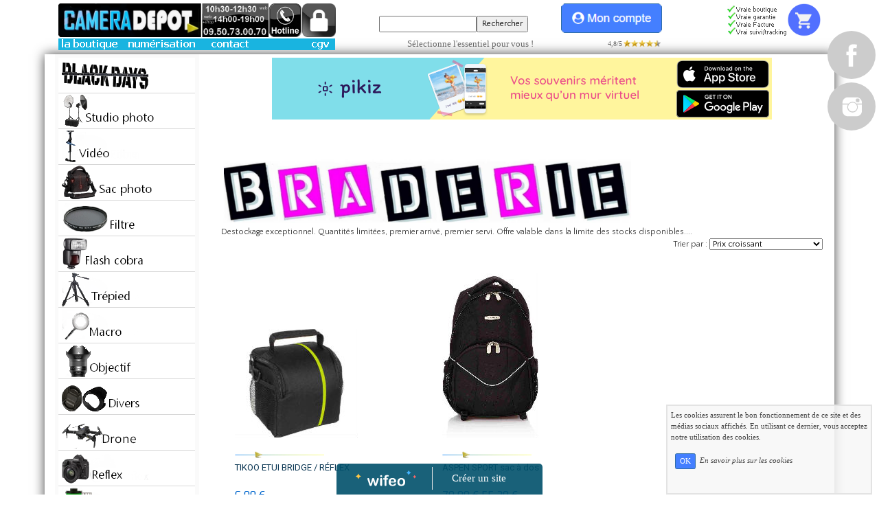

--- FILE ---
content_type: text/html; charset=UTF-8
request_url: https://www.cameradepot.fr/boutique-tag-braderie.html
body_size: 9464
content:
<!DOCTYPE html><html lang="fr"><head><meta http-equiv="Content-Type" content="text/html; charset=utf-8"><title>braderie : Articles de la catégorie "braderie"</title><meta name="description" CONTENT="Articles braderie : Trouvez le produit que vous cherchez dans la catégorie &quot;braderie&quot; de la boutique en ligne www.cameradepot.fr"><meta name="viewport" content="width=device-width, initial-scale=1"><script src="//ajax.googleapis.com/ajax/libs/jquery/2.2.4/jquery.min.js" type="text/javascript"></script><script src="https://code.jquery.com/ui/1.12.1/jquery-ui.min.js"></script><script src="https://cdnjs.cloudflare.com/ajax/libs/popper.js/1.12.3/umd/popper.min.js" integrity="sha384-vFJXuSJphROIrBnz7yo7oB41mKfc8JzQZiCq4NCceLEaO4IHwicKwpJf9c9IpFgh" crossorigin="anonymous"></script><script src="https://maxcdn.bootstrapcdn.com/bootstrap/4.0.0-beta.2/js/bootstrap.min.js" integrity="sha384-alpBpkh1PFOepccYVYDB4do5UnbKysX5WZXm3XxPqe5iKTfUKjNkCk9SaVuEZflJ" crossorigin="anonymous"></script><script>responsiveBootstrapActive=true;</script><link href="https://www.wifeo.com/wifeostatic-s3/ressources/bootstrap4/css/bootstrap.min.css?v1" rel="stylesheet" /><link href="https://www.wifeo.com/wifeostatic-s3/ressources/bootstrap4/override-bootstrap.min.css?v1.37" rel="stylesheet" /><link id="wr_fdlgenerale" href="/format.css?1764004192" rel="stylesheet" type="text/css"><LINK REL="SHORTCUT ICON" href="/images/f/fav/favicon.ico"><!-- Google Tag Manager -->
<script>(function(w,d,s,l,i){w[l]=w[l]||[];w[l].push({'gtm.start':
new Date().getTime(),event:'gtm.js'});var f=d.getElementsByTagName(s)[0],
j=d.createElement(s),dl=l!='dataLayer'?'&l='+l:'';j.async=true;j.src=
'https://www.googletagmanager.com/gtm.js?id='+i+dl;f.parentNode.insertBefore(j,f);
})(window,document,'script','dataLayer','GTM-KZLGWBP');</script>
<!-- End Google Tag Manager --></head><body><div class="global_top"><div class="zonesbase_entete wrentete" align="center">
                    <div class="width_entete container">
                        <div class="row row_entete ">
                            <div class="col-md-24">
                                <div align="left" class="content_entete ">

                                <div class="wrentete"><a href="https://www.cameradepot.fr/boutique-panier.html"><img alt="" class="wr_dsplymbl" src="https://www.cameradepot.fr/images/p/pan/PANIER.png" style="color: rgb(77, 125, 235); text-align: right; width: 48px; float: right; height: 48px; border-width: 0px; border-style: solid;" /></a><img alt="" class="wr_dsplymbl" src="https://www.cameradepot.fr/images/v/vra/vrai.png" style="width: 90px; height: 50px; float: right;" /> <table border="0" cellpadding="0" cellspacing="0" class="wr_dsplymbl" height="60" style="background-position: 50% 0%; height: 26px; width: 885.495px;" width="680"> <tbody> <tr> <td style="width: 550px; height: 48px; vertical-align: top;"><a href="https://www.cameradepot.fr/index.php"><img alt="" src="https://www.cameradepot.fr/images/l/log/LOGO-INDEX20BLEU16.jpg" style="width: 306px; height: 49px; float: left;" /></a><img alt="" src="https://www.cameradepot.fr/images/h/hot/hotline2.png" style="color: rgb(255, 0, 204); height: 49px; float: left; width: 49px;" /><img alt="" class="wr_dsplymbl" src="https://www.cameradepot.fr/images/5/500/500px-Cadenas-ferme-noir9.png" style="height: 49px; float: left; width: 49px;" /></td> <td class="wr_dsplymbl " style="width: 0.828125px; height: 48px; white-space: nowrap; vertical-align: middle; text-align: left;">&nbsp;</td> <td class="wr_dsplymbl" style="width: 273px; height: 28px; vertical-align: top; text-align: left; white-space: nowrap;"> <form action="boutique-search.html" method="POST"> <div>&nbsp;</div> <div><input name="motcle" size="25" type="text" value="" /><input name="bouton" type="submit" value="Rechercher" /></div> </form> </td> <td class="wr_dsplymbl" style="width: 169px; height: 28px; vertical-align: top; text-align: right;"> <div align="center"><img class="EMW" nm="15-2" src="https://www.cameradepot.fr/images/c/con/connexion_espace_membre.png" style="float: right; width: 156px; height: 46px;" /></div> </td> </tr> <tr> <td class="wr_dsplymbl " colspan="2" style="width: 433.828px; height: 10px;"><a href="https://www.cameradepot.fr/boutique.php"><img alt="" src="https://www.cameradepot.fr/images/m/men/menuboutique2.png" style="width: 100px; height: 17px;" /></a><a href="https://www.cameradepot.fr/numerisation.php"><img alt="" src="https://www.cameradepot.fr/images/m/men/menuloc4.png" style="width: 100px; height: 17px;" /></a><a href="https://www.cameradepot.fr/contact.php"><img alt="" src="https://www.cameradepot.fr/images/m/men/menucontact2.png" style="width: 100px; height: 17px;" /></a><a href="https://www.cameradepot.fr/cgv.php"><img alt="" src="https://www.cameradepot.fr/images/m/men/menucgv2.png" style="width: 103px; height: 17px;" /></a></td> <td class="wr_dsplymbl " style="width: 273px; height: 12px; text-align: center;"><font face="Roboto"><font size="2"><span style="color: rgb(105, 105, 105); font-family: Tahoma;">S&eacute;lectionne l&#39;essentiel pour vous !</span></font></font></td> <td class="wr_dsplymbl " style="width: 169px; height: 12px; text-align: right;"><font size="1"><span style="color: rgb(105, 105, 105); font-family: Tahoma;">4,8/5</span></font><a href="https://www.google.fr/maps/place/Camera+D%C3%A9p%C3%B4t+%26+cameradepot.fr/@50.6316911,3.0549772,15z/data=!4m5!3m4!1s0x0:0x400db03ba3d68d6b!8m2!3d50.6316911!4d3.0549772"><img alt="" src="https://www.cameradepot.fr/images/5/5et/5ETOILESN3.png" style="color: rgb(77, 125, 235); font-size: x-small; width: 58px; height: 12px; float: right; border-width: 0px; border-style: solid; margin-top: 2px; margin-bottom: 2px;" /></a></td> <td class="wr_dsplymbl " colspan="3" style="width: 0.494751px; height: 10px;">&nbsp;</td> <td class="wr_dsplymbl " colspan="4" style="width: 0px; height: 10px;">&nbsp;</td> </tr> </tbody> </table> <table border="0" cellpadding="0" cellspacing="0" class="wr_dsplypc" style="border-collapse:initial;box-sizing:border-box;height:46px;max-width:100%;width:358px;"> <tbody style="box-sizing: border-box;"> <tr style="box-sizing: border-box;"> <td style="box-sizing: border-box; white-space: nowrap; width: 265px; height: 44px; vertical-align: top;"><a href="https://www.cameradepot.fr/"><img alt="" src="https://www.cameradepot.fr/images/l/log/LOGO-INDEX20BLEU13.jpg" style="width: 265px; height: 46px; float: left;" /></a></td> <td style="box-sizing: border-box; white-space: nowrap; width: 42px; height: 44px; vertical-align: top;"><a href="tel:0950730070" style="color: rgb(77, 125, 235);"><img alt="" src="https://www.cameradepot.fr/images/h/hot/hotline2.png" style="color: rgb(255, 0, 204); height: 46px; width: 42px; border-width: 0px; border-style: solid; margin: 0px;" /></a></td> <td style="box-sizing: border-box; white-space: nowrap; width: 50px; height: 44px; vertical-align: top;"><a href="https://www.cameradepot.fr/boutique-panier.html" style="color: rgb(77, 125, 235);"><img alt="" src="https://www.cameradepot.fr/images/p/pan/PANIER.png" style="width: 34px; height: 36px; float: right;" /></a></td> </tr> </tbody> </table> <a href="https://www.cameradepot.fr/boutique-tag-numerisation.html"><img alt="" class="wr_dsplypc " src="https://www.cameradepot.fr/images/n/num/NUMER2.jpg" style="width: 280px; height: 50px;" /></a></div>

                                <div style="clear:both;"></div>

                                </div>
                            </div>
                        </div>
                    </div>
                </div></div><div class="zonesbase_main" align="center">
            <div class="width_tablemain container">
                <div class="row row_tablemain "><div class="col-md-5 wr_dispmenu"><div class="content_menuverti ">

                        <script type="text/javascript">$( window ).ready(function(){if(typeaffmobile=="affmobile" && responsiveBootstrapActive==false){$(".m_wifeo_open").css("display" , "block");
		$( "nav .wifeo_conteneur_menu" ).attr( "class" , "m_wifeo_conteneur_menu" );
		$( "nav .wifeo_rubrique" ).attr( "class" , "m_wifeo_rubrique" );
		$( "nav .wifeo_pagemenu" ).attr( "class" , "m_wifeo_pagemenu" );
		$( "nav .wifeo_pagesousmenu" ).attr( "class" , "m_wifeo_pagesousmenu" );
		$( "nav .wifeo_sousmenu" ).attr( "class" , "m_wifeo_sousmenu" );

		var isMenuOpen = false;
		$(".wr_opnmenu").click(function()	
		{
			$(".wr_dispmenu").css("display","block");
			
		      $(".m_wifeo_conteneur_menu").clearQueue().animate({
		          left : "0%"
		        });
			  
		        $(".wr_clssrtbl").fadeIn("fast");
				$(".wr_fdgrs").fadeIn("fast");
				
		      isMenuOpen = true;
		});
		
		
		
		
		$(".wr_clssrtbl, .wr_fdgrs").click(function()	
		{
			if (isMenuOpen == true)
			{
				 $(".m_wifeo_conteneur_menu").clearQueue().animate({
																
		          left : "-90%"
		        }).queue(function() {$(".wr_dispmenu").css("display","none");$(".wr_dispmenu").css("display","none");});	
				 
		      isMenuOpen = false;
			}
			
			$(".wr_clssrtbl").fadeOut("fast");
			$(".wr_fdgrs").fadeOut("fast");
		});}});</script><nav><div class='wifeo_conteneur_menu'><div class='wifeo_pagemenu'><a href='https://www.cameradepot.fr/boutique-tag-soldes.html'><img src='https://www.cameradepot.fr/images/b/bla/blackdaysmenu2.png' border='0'></a></div><div class='wifeo_rubrique'><a href='#mw999'><img src='https://www.cameradepot.fr/images/t/tit/titre-menu-gaucheStudio202.png' border='0'></a><div class='wifeo_sousmenu'><div class='wifeo_pagesousmenu'><a href='boutique-tag-kit_eclairage.html'>kit flash studio</a></div><div class='wifeo_pagesousmenu'><a href='boutique-tag-kit_flash_studio_pro.html'>kit flash autonome</a></div><div class='wifeo_pagesousmenu'><a href='boutique-tag-eclairage_continu_photo.html'>&eacute;clairage continu photo</a></div><div class='wifeo_pagesousmenu'><a href='boutique-tag-fond_de_studio.html'>fond de studio &amp; support</a></div><div class='wifeo_pagesousmenu'><a href='boutique-tag-pied_declairage_girafe_support.html'>Pied d'&eacute;clairage, girafe, support...</a></div><div class='wifeo_pagesousmenu'><a href='boutique-tag-softbox_octabox_bols.html'>Modeleurs : softbox, octabox, bols, snoot...</a></div><div class='wifeo_pagesousmenu'><a href='boutique-tag-mini_studio_pour_objetecommerce.html'>packshot pour e-commerce</a></div><div class='wifeo_pagesousmenu'><a href='boutique-tag-reflecteurs_et_parapluies.html'>r&eacute;flecteurs &amp; parapluies</a></div><div class='wifeo_pagesousmenu'><a href='boutique-tag-accessoires_pour_studio_photo.html'>accessoires studio</a></div><div class='wifeo_pagesousmenu'><a href='boutique-tag-clamp_et_spigot.html'>Clamp et spigot</a></div><div class='wifeo_pagesousmenu'><a href='boutique-tag-valise_caisson.html'>valise, trolley</a></div></div></div><div class='wifeo_rubrique'><a href='#mw999'><img src='https://www.cameradepot.fr/images/t/tit/titre-menu-gaucheCamerasportvideo200.png' border='0'></a><div class='wifeo_sousmenu'><div class='wifeo_pagesousmenu'><a href='boutique-tag-eclairage_video.html'>&eacute;clairage video  led DSLR</a></div><div class='wifeo_pagesousmenu'><a href='boutique-tag-kit_eclairage_continu.html'>Kit &eacute;clairage continu</a></div><div class='wifeo_pagesousmenu'><a href='boutique-tag-gimbal.html'>gimbal/stabilisateur</a></div><div class='wifeo_pagesousmenu'><a href='boutique-tag-chromakey.html'>fond studio vert</a></div><div class='wifeo_pagesousmenu'><a href='boutique-tag-micro.html'>micro</a></div><div class='wifeo_pagesousmenu'><a href='boutique-tag-streaming.html'>streaming</a></div><div class='wifeo_pagesousmenu'><a href='boutique-tag-moniteur.html'>moniteur</a></div><div class='wifeo_pagesousmenu'><a href='boutique-tag-slider_dolly.html'>slider, dolly</a></div><div class='wifeo_pagesousmenu'><a href='boutique-tag-trepied_gruerotule.html'>Trepied, grue, rotule</a></div><div class='wifeo_pagesousmenu'><a href='boutique-tag-flycam_cage_epauliere.html'>flycam, cage, epauli&egrave;re</a></div><div class='wifeo_pagesousmenu'><a href='boutique-tag-cables_audio_video.html'>cables audio &amp; vid&eacute;o &amp; usb</a></div></div></div><div class='wifeo_rubrique'><a href='#mw999'><img src='https://www.cameradepot.fr/images/t/tit/titre-menu-gauche5sac200.png' border='0'></a><div class='wifeo_sousmenu'><div class='wifeo_pagesousmenu'><a href='boutique-tag-sac_hybridebridge.html'>sac hybride</a></div><div class='wifeo_pagesousmenu'><a href='boutique-tag-sac_reflex.html'>sac reflex</a></div><div class='wifeo_pagesousmenu'><a href='boutique-tag-sac_a_dos.html'>sac &agrave; dos</a></div><div class='wifeo_pagesousmenu'><a href='boutique-tag-courroie.html'>sangle</a></div><div class='wifeo_pagesousmenu'><a href='boutique-tag-housse_objectif.html'>housse objectif</a></div></div></div><div class='wifeo_rubrique'><a href='#mw999'><img src='https://www.cameradepot.fr/images/t/tit/titre-menu-gauche10filtre200.png' border='0'></a><div class='wifeo_sousmenu'><div class='wifeo_pagesousmenu'><a href='boutique-tag-filtre_uv_mc.html'>filtre uv mc</a></div><div class='wifeo_pagesousmenu'><a href='boutique-tag-filtre_carre.html'>filtre carr&eacute;</a></div><div class='wifeo_pagesousmenu'><a href='boutique-tag-filtre_etoiles.html'>filtre &eacute;toiles</a></div><div class='wifeo_pagesousmenu'><a href='boutique-tag-filtre_polarisant.html'>filtre polarisant</a></div><div class='wifeo_pagesousmenu'><a href='boutique-tag-filtre_gris_variable.html'>filtre gris variable</a></div><div class='wifeo_pagesousmenu'><a href='boutique-tag-filtre_rouge.html'>filtre pour noir et blanc</a></div></div></div><div class='wifeo_rubrique'><a href='#mw999'><img src='https://www.cameradepot.fr/images/t/tit/titre-menu-gauchecobra200.png' border='0'></a><div class='wifeo_sousmenu'><div class='wifeo_pagesousmenu'><a href='boutique-tag-flash_cobra.html'>flash cobra</a></div><div class='wifeo_pagesousmenu'><a href='boutique-tag-accessoires_flash.html'>accessoires flash</a></div></div></div><div class='wifeo_rubrique'><a href='#mw999'><img src='https://www.cameradepot.fr/images/t/tit/titre-menu-gaucheTrepied200.png' border='0'></a><div class='wifeo_sousmenu'><div class='wifeo_pagesousmenu'><a href='boutique-tag-trepied.html'>tr&eacute;pied</a></div><div class='wifeo_pagesousmenu'><a href='boutique-tag-monopod.html'>monood</a></div><div class='wifeo_pagesousmenu'><a href='boutique-tag-rotules.html'>rotules</a></div></div></div><div class='wifeo_rubrique'><a href='#mw999'><img src='https://www.cameradepot.fr/images/t/tit/titre-menu-gaucheMacro200.png' border='0'></a><div class='wifeo_sousmenu'><div class='wifeo_pagesousmenu'><a href='boutique-tag-bague_dinversion.html'>bague d'inversion</a></div><div class='wifeo_pagesousmenu'><a href='boutique-tag-close_upbonnette.html'>close up /bonnette</a></div><div class='wifeo_pagesousmenu'><a href='boutique-tag-accessoires_macro.html'>accessoires macro</a></div></div></div><div class='wifeo_rubrique'><a href='#mw999'><img src='https://www.cameradepot.fr/images/t/tit/titre-menu-gaucheObjectif200.png' border='0'></a><div class='wifeo_sousmenu'><div class='wifeo_pagesousmenu'><a href='boutique-tag-pour_canon.html'>Monture Canon</a></div><div class='wifeo_pagesousmenu'><a href='boutique-tag-pour_nikon.html'>Monture Nikon</a></div><div class='wifeo_pagesousmenu'><a href='boutique-tag-pour_sony_e.html'>Monture Sony e</a></div><div class='wifeo_pagesousmenu'><a href='boutique-tag-pour_panasonic.html'>Monture Panasonic</a></div><div class='wifeo_pagesousmenu'><a href='boutique-tag-pour_pentax.html'>Monture Pentax</a></div><div class='wifeo_pagesousmenu'><a href='boutique-tag-pour_fuji.html'>Monture Fuji</a></div></div></div><div class='wifeo_rubrique'><a href='#mw999'><img src='https://www.cameradepot.fr/images/t/tit/titre-menu-gauche111divers201.png' border='0'></a><div class='wifeo_sousmenu'><div class='wifeo_pagesousmenu'><a href='boutique-tag-batterie_compatible.html'>batterie</a></div><div class='wifeo_pagesousmenu'><a href='boutique-tag-chargeur.html'>chargeur</a></div><div class='wifeo_pagesousmenu'><a href='boutique-tag-bouchon.html'>bouchon</a></div><div class='wifeo_pagesousmenu'><a href='boutique-tag-pare_soleil.html'>pare soleil</a></div><div class='wifeo_pagesousmenu'><a href='boutique-tag-telecommande.html'>t&eacute;l&eacute;commande</a></div><div class='wifeo_pagesousmenu'><a href='boutique-tag-bague_de_conversion.html'>bague de conversion</a></div><div class='wifeo_pagesousmenu'><a href='boutique-tag-complement_optique.html'>compl&eacute;ment optique</a></div><div class='wifeo_pagesousmenu'><a href='boutique-tag-nettoyage_protection_ecran.html'>nettoyage, protection ecran</a></div></div></div><div class='wifeo_rubrique'><a href='#mw999'><img src='https://www.cameradepot.fr/images/t/tit/titre-menu-gaucheDRONE-.png' border='0'></a><div class='wifeo_sousmenu'><div class='wifeo_pagesousmenu'><a href='boutique-tag-drone.html'>drone</a></div></div></div><div class='wifeo_rubrique'><a href='#mw999'><img src='https://www.cameradepot.fr/images/t/tit/titre-menu-gauche9reflex200.png' border='0'></a><div class='wifeo_sousmenu'><div class='wifeo_pagesousmenu'><a href='boutique-tag-reflex.html'>reflex</a></div></div></div><div class='wifeo_rubrique'><a href='#mw999'><img src='https://www.cameradepot.fr/images/t/tit/titre-menu-gaucheArgentique200.png' border='0'></a><div class='wifeo_sousmenu'><div class='wifeo_pagesousmenu'><a href='boutique-tag-argentique.html'>argentique</a></div></div></div><div class='wifeo_rubrique'><a href='#mw999'><img src='https://www.cameradepot.fr/images/t/tit/titre-menu-gaucheCamerasport200.png' border='0'></a><div class='wifeo_sousmenu'><div class='wifeo_pagesousmenu'><a href='boutique-tag-camera_embarquee.html'>cam&eacute;ra sport</a></div><div class='wifeo_pagesousmenu'><a href='boutique-tag-accessoires_camera_embarquee.html'>accessoires cam&eacute;ra embarqu&eacute;e</a></div></div></div><div class='wifeo_rubrique'><a href='#mw999'><img src='https://www.cameradepot.fr/images/t/tit/titre-menu-gaucheCameraphony200.png' border='0'></a><div class='wifeo_sousmenu'><div class='wifeo_pagesousmenu'><a href='boutique-tag-cameraphonie.html'>cameraphonie</a></div></div></div><div class='wifeo_rubrique'><a href='#mw999'><img src='https://www.cameradepot.fr/images/t/tit/titre-menu-gauchepolaroid200.png' border='0'></a><div class='wifeo_sousmenu'><div class='wifeo_pagesousmenu'><a href='boutique-tag-appareil_instantane.html'>Instantan&eacute;s</a></div><div class='wifeo_pagesousmenu'><a href='boutique-tag-recharges.html'>recharges</a></div><div class='wifeo_pagesousmenu'><a href='boutique-tag-accessoires_goodies.html'>Accessoires et goodies</a></div></div></div><div class='wifeo_rubrique'><a href='#mw999'>.</a><div class='wifeo_sousmenu'></div></div><div class='wifeo_pagemenu'><a href='contact.php'>  Contact</a></div><div class='wifeo_pagemenu'><a href='boutique.php'>  La boutique</a></div><div class='wifeo_pagemenu'><a href='cgv.php'>  Cgv</a></div></div></nav>

                        <div style="clear:both;"></div> 

                   </div><div class="content_zc "><div style="height:100px;width:100px;">&nbsp;</div><div align="center"><a href="https://www.pikiz.app" rel="nofollow"><img src="https://www.pikiz.app/img/diffusion/01-160_600.png" style="max-width:100%;height:auto"></a></div><div style="clear:both;"></div></div></div><div class="col-xl-19 col-lg-19 col-md-19 col-sm-24 col-24 offset-xl-0 offset-lg-0 offset-md-3 offset-sm-0 offset-0 wr_zcorpsmax  px-0 px-sm-0 px-md-3">
                <div align="left" class="content_corps container"><div class="row"><div class="col-24"><div align="center" style="padding-bottom:55px;"><a href="https://www.pikiz.app" rel="nofollow"><img src="https://www.pikiz.app/img/diffusion/01-728_90.png" style="max-width:100%;height:auto"></a></div><div class="wr-menu-topbar"><div class="wr-open-menu wr-item-topbar" style="width:40px;"><i class="fa fa-bars" aria-hidden="true"></i></div><a class="wr-a-logo-top" href="index.php"><div class="wr-logo-top wr-item-topbar"></div></a></div><div class="wr-fdgrs"></div><div class="wr-close-menu"><div class="wr-item-topbar"><i class="fa fa-times" aria-hidden="true"></i></div></div><div id="shadowingajoutpanier2" style="display:none;position:fixed;top:0px;left:0px;right:0px;bottom:0px;background-color:rgba(0,0,0,0.5);z-index:9000;"></div>
        <div class="actionajoutpanier2" style="display:none;position:fixed;margin-left:-200px;left:50%;top:200px;width:400px;height:auto;z-index:9001;padding:10px;box-shadow:1px 1px 9px;background-color:#EAEAEA;"><font color="#000000">Chargement... Merci de patienter quelques secondes...</font></div>
  <style type="text/css">img:hover { opacity: 0.6; filter: alpha(opacity=60); /* For IE8 and earlier */ }
</style>
<img alt="" src="http://petitbazardumonde.wifeo.com/images/b/bra/braderie-banderole.jpg" style="border-width: 0px; border-style: solid; width: 600px; height: 100px;" /><br />
Destockage exceptionnel. Quantit&eacute;s limit&eacute;es, premier arriv&eacute;, premier servi. Offre valable dans la limite des stocks disponibles....<div align="right" class="wr_center">Trier par : <select size="1" class="wr_100prct" style="width:165px;" onChange="location = this.options[this.selectedIndex].value"><option value="boutique-tag-braderie.html?trierpar=alphabetique"  >Ordre alphabétique</option><option value="boutique-tag-braderie.html?trierpar=prix_croissant" selected >Prix croissant</option><option value="boutique-tag-braderie.html?trierpar=prix_decroissant"  >Prix décroissant</option><option value="boutique-tag-braderie.html?trierpar=meilleures_ventes"  >Meilleures ventes</option></select></div><div class="row"><div class="mb-2 col-24 col-sm-12 col-md-8 "><table align="center" border="0" cellpadding="1" cellspacing="1" style="height:200px;width:235px;">
	<tbody>
		<tr>
			<td style="height: 272px; vertical-align: bottom;"><a class="wr_zoom200prc" href="achat-tikoo-etui-bridge-reflex-402027.html"><img src="images/t/tik/tikoo-sac0mini.jpg" border="0" alt="TIKOO ETUI BRIDGE / R&Eacute;FLEX"></a></td>
		</tr>
		<tr>
			<td style="height: 150px; vertical-align: bottom; text-align: left;"><img alt="" src="https://www.cameradepot.fr/images/t/tra/TRAITBLEU3.jpg" style="width: 130px; height: 5px; border-width: 0px; border-style: solid; margin: 0px;" /><br />
			<font face="Roboto"><font color="#696969"><font size="2"><a href="achat-tikoo-etui-bridge-reflex-402027.html">TIKOO ETUI BRIDGE / R&Eacute;FLEX</a></font></font></font><br />
			<font face="Quattrocento Sans"><font color="#696969"><font size="1"></font></font></font><br />
			<font face="Play"><font size="2"><font color="#0066cc"><font size="3">6,00 &euro;</font></font><br />
			<font size="1"><span style="color: rgb(0, 128, 0);">24 en stock</span></font></font></font><br />
			<strong style="font-size: small;"><font size="1"><img src="images/p/pan/PANIERMINI12.png" class="boutonajoutpanier2" style="cursor:pointer;" idarticleselect="402027"></font></strong></td>
		</tr>
	</tbody>
</table>
</div><div class="mb-2 col-24 col-sm-12 col-md-8 "><table align="center" border="0" cellpadding="1" cellspacing="1" style="height:200px;width:235px;">
	<tbody>
		<tr>
			<td style="height: 272px; vertical-align: bottom;"><a class="wr_zoom200prc" href="achat-aspen-sport-sac-dos-406355.html"><img src="images/a/asp/aspensport_mini.jpg" border="0" alt="ASPEN SPORT sac &agrave; dos"></a></td>
		</tr>
		<tr>
			<td style="height: 150px; vertical-align: bottom; text-align: left;"><img alt="" src="https://www.cameradepot.fr/images/t/tra/TRAITBLEU3.jpg" style="width: 130px; height: 5px; border-width: 0px; border-style: solid; margin: 0px;" /><br />
			<font face="Roboto"><font color="#696969"><font size="2"><a href="achat-aspen-sport-sac-dos-406355.html">ASPEN SPORT sac &agrave; dos</a></font></font></font><br />
			<font face="Quattrocento Sans"><font color="#696969"><font size="1"></font></font></font><br />
			<font face="Play"><font size="2"><font color="#0066cc"><font size="3"><strike>79,00 &euro;</strike>  55,30 &euro;</font></font><br />
			<font size="1"><span style="color: rgb(0, 128, 0);">6 en stock</span></font></font></font><br />
			<strong style="font-size: small;"><font size="1"><img src="images/p/pan/PANIERMINI12.png" class="boutonajoutpanier2" style="cursor:pointer;" idarticleselect="406355"></font></strong></td>
		</tr>
	</tbody>
</table>
</div></div><input type="hidden" id="l" value="50">
                <input type="hidden" id="noload" value="">
                <div id="loadsuite50"></div>
                <div id="positionloadsuite"></div><div style="clear:both"></div>        <br>&nbsp;<br>
        <div onclick="document.getElementById('deroulant2').style.display='block';"  align="left"><font size="+1"><strong>Voir les autres catégories de la boutique</strong></font>
        &nbsp;
<div id="deroulant2" style="display:none;" >
        <div class="row">
        <div class="col-12 col-sm-8"><br>&bull; <a href="boutique-tag-.html">.</a></div><div class="col-12 col-sm-8"><br>&bull; <a href="boutique-tag-_fisheyes.html">--&gt; fisheyes</a></div><div class="col-12 col-sm-8"><br>&bull; <a href="boutique-tag-_grand_angle.html">--&gt; grand angle</a></div><div class="col-12 col-sm-8"><br>&bull; <a href="boutique-tag-accessoires_camera_embarquee.html">Accessoires camera embarquee</a></div><div class="col-12 col-sm-8"><br>&bull; <a href="boutique-tag-accessoires_camera_sport.html">Accessoires camera sport</a></div><div class="col-12 col-sm-8"><br>&bull; <a href="boutique-tag-accessoires_flash.html">Accessoires flash</a></div><div class="col-12 col-sm-8"><br>&bull; <a href="boutique-tag-accessoires_goodies.html">Accessoires, goodies</a></div><div class="col-12 col-sm-8"><br>&bull; <a href="boutique-tag-accessoires_macro.html">Accessoires macro</a></div><div class="col-12 col-sm-8"><br>&bull; <a href="boutique-tag-accessoires_pour_studio_photo.html">Accessoires pour studio photo</a></div><div class="col-12 col-sm-8"><br>&bull; <a href="boutique-tag-accessoires_smartphone.html">Accessoires smartphone</a></div><div class="col-12 col-sm-8"><br>&bull; <a href="boutique-tag-ad300.html">Ad300</a></div><div class="col-12 col-sm-8"><br>&bull; <a href="boutique-tag-appareil_instantane.html">Appareil instantane</a></div><div class="col-12 col-sm-8"><br>&bull; <a href="boutique-tag-argentique.html">Argentique</a></div><div class="col-12 col-sm-8"><br>&bull; <a href="boutique-tag-arret.html">Arret</a></div><div class="col-12 col-sm-8"><br>&bull; <a href="boutique-tag-bague_de_conversion.html">Bague de conversion</a></div><div class="col-12 col-sm-8"><br>&bull; <a href="boutique-tag-bague_dinversion.html">Bague d'inversion</a></div><div class="col-12 col-sm-8"><br>&bull; <a href="boutique-tag-batterie_compatible.html">Batterie compatible</a></div><div class="col-12 col-sm-8"><br>&bull; <a href="boutique-tag-bgrip.html">Bgrip</a></div><div class="col-12 col-sm-8"><br>&bull; <a href="boutique-tag-bouchon.html">Bouchon</a></div><div class="col-12 col-sm-8"><br>&bull; <a href="boutique-tag-braderie.html">Braderie</a></div><div class="col-12 col-sm-8"><br>&bull; <a href="boutique-tag-c200.html">C200</a></div><div class="col-12 col-sm-8"><br>&bull; <a href="boutique-tag-cables_audio_video.html">Cables audio &amp; video</a></div><div class="col-12 col-sm-8"><br>&bull; <a href="boutique-tag-camera_embarquee.html">Camera embarquee</a></div><div class="col-12 col-sm-8"><br>&bull; <a href="boutique-tag-cameraphonie.html">Cameraphonie</a></div><div class="col-12 col-sm-8"><br>&bull; <a href="boutique-tag-cgv.html">Cgv</a></div><div class="col-12 col-sm-8"><br>&bull; <a href="boutique-tag-chargeur.html">Chargeur</a></div><div class="col-12 col-sm-8"><br>&bull; <a href="boutique-tag-chromakey.html">Chromakey</a></div><div class="col-12 col-sm-8"><br>&bull; <a href="boutique-tag-clamp_et_spigot.html">Clamp et spigot</a></div><div class="col-12 col-sm-8"><br>&bull; <a href="boutique-tag-close_upbonnette.html">Close up/bonnette</a></div><div class="col-12 col-sm-8"><br>&bull; <a href="boutique-tag-complement_optique.html">Complement optique</a></div><div class="col-12 col-sm-8"><br>&bull; <a href="boutique-tag-courroie.html">Courroie</a></div><div class="col-12 col-sm-8"><br>&bull; <a href="boutique-tag-drone.html">Drone</a></div><div class="col-12 col-sm-8"><br>&bull; <a href="boutique-tag-eclairage_continu_photo.html">Eclairage continu photo</a></div><div class="col-12 col-sm-8"><br>&bull; <a href="boutique-tag-eclairage_video.html">Eclairage video</a></div><div class="col-12 col-sm-8"><br>&bull; <a href="boutique-tag-feiyu.html">Feiyu</a></div><div class="col-12 col-sm-8"><br>&bull; <a href="boutique-tag-filtre_carre.html">Filtre carre</a></div><div class="col-12 col-sm-8"><br>&bull; <a href="boutique-tag-filtre_etoiles.html">Filtre etoiles</a></div><div class="col-12 col-sm-8"><br>&bull; <a href="boutique-tag-filtre_gris_variable.html">Filtre gris variable</a></div><div class="col-12 col-sm-8"><br>&bull; <a href="boutique-tag-filtre_polarisant.html">Filtre polarisant</a></div><div class="col-12 col-sm-8"><br>&bull; <a href="boutique-tag-filtre_rouge.html">Filtre rouge</a></div><div class="col-12 col-sm-8"><br>&bull; <a href="boutique-tag-filtre_uv_mc.html">Filtre uv mc</a></div><div class="col-12 col-sm-8"><br>&bull; <a href="boutique-tag-flash_cobra.html">Flash cobra</a></div><div class="col-12 col-sm-8"><br>&bull; <a href="boutique-tag-flycam_cage_epauliere.html">Flycam, cage, epauliere</a></div><div class="col-12 col-sm-8"><br>&bull; <a href="boutique-tag-fond_de_studio.html">Fond de studio</a></div><div class="col-12 col-sm-8"><br>&bull; <a href="boutique-tag-fresnel.html">Fresnel</a></div><div class="col-12 col-sm-8"><br>&bull; <a href="boutique-tag-gimbal.html">Gimbal</a></div><div class="col-12 col-sm-8"><br>&bull; <a href="boutique-tag-gobo.html">Gobo</a></div><div class="col-12 col-sm-8"><br>&bull; <a href="boutique-tag-housse_objectif.html">Housse objectif</a></div><div class="col-12 col-sm-8"><br>&bull; <a href="boutique-tag-kit_eclairage.html">Kit eclairage</a></div><div class="col-12 col-sm-8"><br>&bull; <a href="boutique-tag-kit_eclairage_continu.html">Kit eclairage continu</a></div><div class="col-12 col-sm-8"><br>&bull; <a href="boutique-tag-kit_flash_studio_pro.html">Kit flash studio pro</a></div><div class="col-12 col-sm-8"><br>&bull; <a href="boutique-tag-macro.html">Macro</a></div><div class="col-12 col-sm-8"><br>&bull; <a href="boutique-tag-micro.html">Micro</a></div><div class="col-12 col-sm-8"><br>&bull; <a href="boutique-tag-mini_studio_pour_objetecommerce.html">Mini studio (pour objet,e-commerce)</a></div><div class="col-12 col-sm-8"><br>&bull; <a href="boutique-tag-miops.html">Miops</a></div><div class="col-12 col-sm-8"><br>&bull; <a href="boutique-tag-moniteur.html">Moniteur</a></div><div class="col-12 col-sm-8"><br>&bull; <a href="boutique-tag-monopod.html">Monopod</a></div><div class="col-12 col-sm-8"><br>&bull; <a href="boutique-tag-nettoyage_protection_ecran.html">Nettoyage, protection ecran</a></div><div class="col-12 col-sm-8"><br>&bull; <a href="boutique-tag-numerisation.html">Numerisation</a></div><div class="col-12 col-sm-8"><br>&bull; <a href="boutique-tag-occaz.html">Occaz</a></div><div class="col-12 col-sm-8"><br>&bull; <a href="boutique-tag-pare_soleil.html">Pare soleil</a></div><div class="col-12 col-sm-8"><br>&bull; <a href="boutique-tag-pied_declairage_girafe_support.html">Pied d&rsquo;eclairage, girafe, support...</a></div><div class="col-12 col-sm-8"><br>&bull; <a href="boutique-tag-plein_format.html">Plein format</a></div><div class="col-12 col-sm-8"><br>&bull; <a href="boutique-tag-pour_canon.html">Pour canon</a></div><div class="col-12 col-sm-8"><br>&bull; <a href="boutique-tag-pour_fuji.html">Pour fuji</a></div><div class="col-12 col-sm-8"><br>&bull; <a href="boutique-tag-pour_nikon.html">Pour nikon</a></div><div class="col-12 col-sm-8"><br>&bull; <a href="boutique-tag-pour_panasonic.html">Pour panasonic</a></div><div class="col-12 col-sm-8"><br>&bull; <a href="boutique-tag-pour_pentax.html">Pour pentax</a></div><div class="col-12 col-sm-8"><br>&bull; <a href="boutique-tag-pour_red_arri.html">Pour red/ arri</a></div><div class="col-12 col-sm-8"><br>&bull; <a href="boutique-tag-pour_sony.html">Pour sony</a></div><div class="col-12 col-sm-8"><br>&bull; <a href="boutique-tag-pour_sony_e.html">Pour sony e</a></div><div class="col-12 col-sm-8"><br>&bull; <a href="boutique-tag-recharges.html">Recharges</a></div><div class="col-12 col-sm-8"><br>&bull; <a href="boutique-tag-reflecteurs_et_parapluies.html">Reflecteurs et parapluies</a></div><div class="col-12 col-sm-8"><br>&bull; <a href="boutique-tag-reflecteurs_parapluies.html">Reflecteurs &amp; parapluies</a></div><div class="col-12 col-sm-8"><br>&bull; <a href="boutique-tag-reflex.html">Reflex</a></div><div class="col-12 col-sm-8"><br>&bull; <a href="boutique-tag-reflex_semi_pro.html">Reflex semi pro</a></div><div class="col-12 col-sm-8"><br>&bull; <a href="boutique-tag-rgb.html">Rgb</a></div><div class="col-12 col-sm-8"><br>&bull; <a href="boutique-tag-rotules.html">Rotules</a></div><div class="col-12 col-sm-8"><br>&bull; <a href="boutique-tag-sac_a_dos.html">Sac a dos</a></div><div class="col-12 col-sm-8"><br>&bull; <a href="boutique-tag-sac_hybridebridge.html">Sac hybride/bridge</a></div><div class="col-12 col-sm-8"><br>&bull; <a href="boutique-tag-sac_reflex.html">Sac reflex</a></div><div class="col-12 col-sm-8"><br>&bull; <a href="boutique-tag-saramonic.html">Saramonic</a></div><div class="col-12 col-sm-8"><br>&bull; <a href="boutique-tag-slider_dolly.html">Slider, dolly</a></div><div class="col-12 col-sm-8"><br>&bull; <a href="boutique-tag-softbox_octabox_bols.html">Softbox, octabox, bols...</a></div><div class="col-12 col-sm-8"><br>&bull; <a href="boutique-tag-soldes.html">Soldes</a></div><div class="col-12 col-sm-8"><br>&bull; <a href="boutique-tag-sophiez.html">Sophiez</a></div><div class="col-12 col-sm-8"><br>&bull; <a href="boutique-tag-special_macro.html">Special macro</a></div><div class="col-12 col-sm-8"><br>&bull; <a href="boutique-tag-streaming.html">Streaming</a></div><div class="col-12 col-sm-8"><br>&bull; <a href="boutique-tag-surcommande.html">Surcommande</a></div><div class="col-12 col-sm-8"><br>&bull; <a href="boutique-tag-telecommande.html">Telecommande</a></div><div class="col-12 col-sm-8"><br>&bull; <a href="boutique-tag-trepied.html">Trepied</a></div><div class="col-12 col-sm-8"><br>&bull; <a href="boutique-tag-trepied_gruerotule.html">Trepied, grue,rotule</a></div><div class="col-12 col-sm-8"><br>&bull; <a href="boutique-tag-v.html">V</a></div><div class="col-12 col-sm-8"><br>&bull; <a href="boutique-tag-v1.html">V1</a></div><div class="col-12 col-sm-8"><br>&bull; <a href="boutique-tag-v860iii.html">V860iii</a></div><div class="col-12 col-sm-8"><br>&bull; <a href="boutique-tag-valise_caisson.html">Valise, caisson</a></div><div class="col-12 col-sm-8"><br>&bull; <a href="boutique-tag-viltrox.html">Viltrox</a></div><div class="col-12 col-sm-8"><br>&bull; <a href="boutique-tag-vmount.html">Vmount</a></div>        </div></div>
        <br>
&nbsp;
        </div>
        
        <script type="text/javascript">
   $(document).ready(function(){
  $(function() {
			 







	$('html, body').animate({scrollTop:0}, 'fast');
	$("#noload").val('');
	$('#l').val(50);

             $(window).scroll(function () {
               
			   var loadsuite = $( "#positionloadsuite" );
				var positionloadsuite = loadsuite.position();
			   
			   if ($(window).height() + $(window).scrollTop() > positionloadsuite.top) {
					 
					var l=$('#l').val();
					var noload=$('#noload').val();
					
					if(l<2 && noload=='')
					{
						$("#noload").val('yes');
						 
						$('#loadsuite'+l).html('<div align="center"><br><img src="https://www.wifeo.com/image_design_v3/loader_sites.gif"></div>');	
						
						var param = 'l='+l+'&m=boutique&aff=listage_categ&trierpar=prix_croissant&t=braderie';
						setTimeout(function(){
						  $('#loadsuite'+l).load('service-ajax.html',param,function( response, status, xhr ) {
  if ( status == "error" ) {
    $( '#loadsuite'+l ).html( 'Chargement de la page suivante impossible.');
  }
});
}, 1500);
					} 
						
                 }
         });
	
	







$('.boutonajoutpanier2').click(function() 
	{
		$('#shadowingajoutpanier2').fadeIn(450);
		$('.actionajoutpanier2').fadeIn(450);
		
		var m = $(this).attr("idarticleselect");
		var param = 'idarticleselect='+m;
		
		$('.actionajoutpanier2').load('boutique-ajax-ajout-panier.html',param);
                
                return false;
	});



$(document).on('click', '.suiteachats2', function(){
  $('#shadowingajoutpanier2').fadeOut(200);
  $('.actionajoutpanier2').fadeOut(200);
  
   $('.wifeomoduleexportable_3').each(function(){var mreplace=$(this);var nm = $(this).attr( "nm" );$.get('service-mexp.html?nm='+nm+'&aleat='+Math.random(0,99999), function(data) {mreplace.replaceWith(data);});	});

});

$('#shadowingajoutpanier2').click(function() {
  $('#shadowingajoutpanier2').fadeOut(450);
  $('.actionajoutpanier2').fadeOut(450);
});








 });

 });


</script><div style="clear:both;"></div></div>
                </div></div>
                </div></div>
            </div>
            </div><br><br><br><div style='left: 50%;margin-left: -150px;position:fixed; z-index:1000; bottom:0; width:300px; background-color:rgba(0,80,107,0.9); height:45px;padding:5px;border-radius:5px 5px 0px 0px;'><div style='display:inline-block;font-family:Open Sans; font-size:15px; color:#ffffff;border-right:1px solid #e7e7e7;padding:5px;width:135px' align='center'><a href='https://www.wifeo.com' style='font-family:Open Sans; font-size:15px; color:#ffffff; text-decoration:none;'><img alt='Créer un site' border='0' src='https://www.wifeo.com/v5/img/logo-wifeo-160.svg' style='width:88px;height:auto;margin-top:-2px' align='absbottom'></a></div><div style='display:inline-block;padding:5px;width:135px' align='center'> <a href='https://www.wifeo.com' style='font-family:Open Sans; font-size:15px; color:#ffffff; text-decoration:none;'>Créer un site</a></div></div><script  type="text/javascript">var _gaq = _gaq || [];_gaq.push(['_setAccount', 'UA-607176-1']);_gaq.push(['_setDomainName', 'none']);_gaq.push(['_setAllowLinker', true]);_gaq.push(['_setAllowAnchor', true]);_gaq.push(['_setCustomVar', 1, 'affpub', 'oui', 3]);_gaq.push(['_trackPageview','/petitbazardumonde/achat-pile-pour-nikkormat-411070.html?srsltid=AfmBOoqO3mrmN0NKJHmzWPkPGlDmUy8-p38rZ0tpWskBLmlU4NRDSUnW']);_gaq.push(['_trackPageLoadTime']);(function() {var ga = document.createElement('script'); ga.type = 'text/javascript'; ga.async = true;ga.src = ('https:' == document.location.protocol ? 'https://ssl' : 'http://www') + '.google-analytics.com/ga.js';var s = document.getElementsByTagName('script')[0]; s.parentNode.insertBefore(ga, s);})();</script><script async src="https://pagead2.googlesyndication.com/pagead/js/adsbygoogle.js"></script>
<script>
     (adsbygoogle = window.adsbygoogle || []).push({
          google_ad_client: "ca-pub-5439285203515723",
          enable_page_level_ads: true
     });
</script><link rel="stylesheet" href="https://www.wifeo.com/wifeostatic-s3/ressources/wifeocss/common-vz.min.css?v1.02"><script src="https://www.wifeo.com/wifeostatic-s3/ressources/wifeojs/masonry.min.js?v1" type="text/javascript"></script><script type="text/javascript">var typeaffmobile; var affetroit; var affmobilefixe; if((/Android|iPhone|nokia|motorola|ipad|htc|blackberry|ipaq|amoi|benq|alcatel|iPod|Android|opera mini|sony|symbian|panasonic|philips|zte|phone|palm os|palm|hiptop|wpdesktop|avantgo|plucker|xiino|blazer|elaine|iris|3g_t|windows ce|opera mobi|windows ce; smartphone;|windows ce;iemobile/i.test(navigator.userAgent)) && (window.innerWidth < 1140)){var affetroit='y';if((/Android|iPhone|nokia|motorola|ipad|htc|blackberry|ipaq|amoi|benq|alcatel|iPod|Android|opera mini|sony|symbian|panasonic|philips|zte|phone|palm os|palm|hiptop|wpdesktop|avantgo|plucker|xiino|blazer|elaine|iris|3g_t|windows ce|opera mobi|windows ce; smartphone;|windows ce;iemobile/i.test(navigator.userAgent))){var typeaffmobile='affmobile'; var affmobilefixe='oui';}}var mdstatic=[];var mdcallback=[];var mdcback=[];var mdlibjs=[];</script><script src="/wifeolib.js?v24" type="text/javascript"></script><script src="https://use.fontawesome.com/edacead583.js"></script><script src="https://www.wifeo.com/wifeostatic-s3/ressources/modules/diaporama/lib.min.js?v1.1"></script><script>mdstatic.push("14");mdstatic.push("16");mdcallback[14]=callbackdiaporama;</script><style>.wifeomoduleexportable{width:10px;height:10px;}</style><script>wifsitename="petitbazardumonde";wifdomain="cameradepot.fr";</script><script src="https://www.wifeo.com/wifeostatic-s3/ressources/wifeojs/common-vz.min.js?v1.18" type="text/javascript"></script><script>$(document).ready( function() {if(typeof wifeoApp != "undefined") {wifeoApp.init(typeaffmobile);}});</script><script async src="//pagead2.googlesyndication.com/pagead/js/adsbygoogle.js"></script><link rel="stylesheet" type="text/css" href="//fonts.googleapis.com/css?family=Play|Quattrocento+Sans|Roboto|Special+Elite|"></body></html><!-- p petitbazardumonde cameradepot.fr 24/11/2025 18:09:52 --><script type="text/javascript">$(document).ready(function(){$("body").append('<div id="div_cnil_cookie" style="display:none;position:fixed;font-family:verdana;font-size:11px;color:#444444; z-index:350;width:300px;right:10px; bottom:0px; background-color:rgba(247,247,247,0.85); border:2px solid #e3e3e3; padding:5px 5px 35px 5px;">Les cookies assurent le bon fonctionnement de ce site et des médias sociaux affichés. En utilisant ce dernier, vous acceptez notre utilisation des cookies.<br/><br /><a class="btn btn-primary btn-sm mx-2 valid_cnil_cookie" href="#1123">OK</a><em><a href="service-infos-legales.html" style="color:#444444;">En savoir plus sur les cookies</a></em></div>').delay( 1000 ).queue(function (next) {$("#div_cnil_cookie").show(400);next();});$(".valid_cnil_cookie").click(function(){$(this).load('service-ajax.html','m=cookiechoice');$("#div_cnil_cookie").hide(300);});});</script>

--- FILE ---
content_type: text/html; charset=utf-8
request_url: https://www.google.com/recaptcha/api2/aframe
body_size: 250
content:
<!DOCTYPE HTML><html><head><meta http-equiv="content-type" content="text/html; charset=UTF-8"></head><body><script nonce="8bSMchG0UBkP2jQE-7wrNw">/** Anti-fraud and anti-abuse applications only. See google.com/recaptcha */ try{var clients={'sodar':'https://pagead2.googlesyndication.com/pagead/sodar?'};window.addEventListener("message",function(a){try{if(a.source===window.parent){var b=JSON.parse(a.data);var c=clients[b['id']];if(c){var d=document.createElement('img');d.src=c+b['params']+'&rc='+(localStorage.getItem("rc::a")?sessionStorage.getItem("rc::b"):"");window.document.body.appendChild(d);sessionStorage.setItem("rc::e",parseInt(sessionStorage.getItem("rc::e")||0)+1);localStorage.setItem("rc::h",'1764760287181');}}}catch(b){}});window.parent.postMessage("_grecaptcha_ready", "*");}catch(b){}</script></body></html>

--- FILE ---
content_type: application/javascript
request_url: https://www.cameradepot.fr/wifeolib.js?v24
body_size: 871
content:
var wifeoApp = function (){var init = function(affmobile){/*foruse*/};return {init : init}}();var affmobile;if((/Android|iPhone|nokia|motorola|ipad|htc|blackberry|ipaq|amoi|benq|alcatel|iPod|Android|opera mini|sony|symbian|panasonic|philips|zte|phone|palm os|palm|hiptop|wpdesktop|avantgo|plucker|xiino|blazer|elaine|iris|3g_t|windows ce|opera mobi|windows ce; smartphone;|windows ce;iemobile/i.test(navigator.userAgent))){var affmobile='affmobile';}$(document).ready( function() {if(typeof $(document).myLogin=='function'){$(document).myLogin({bottom:0,left:0,infoJson:'petitbazardumonde_espm.json?1628067145',callbackConnexion:function(p){location.href = p;}});if(typeof responsiveBootstrapActive !='undefined' && responsiveBootstrapActive==true){$('.wr-menu-topbar .wr-a-logo-top').after('<div class="wr-item-topbar EMWbuttonModal button-monCompte" data-toggle="modal" data-target="#EMWmodalConnexion" data-placement="auto bottom" style="width:50px;float:right"><i class="fa fa-user-circle" aria-hidden="true"></i></div>');}else if(affmobile=='affmobile'){$('.m_wifeo_conteneur_menu').prepend('<div class="EMWbuttonModal m_wifeo_pagemenu perim_bstp button-monCompte" data-toggle="modal" data-target="#EMWmodalConnexion" data-placement="auto bottom"><a href="#mw999"><i class="fa fa-user-circle" aria-hidden="true"></i> Mon compte</a></div>');}}$("body").append("<div class=\"cont_rs_978404\"><a href=\"https://www.facebook.com/cameradepot\" target=\"_blank\"><div class=\"f978404\"><img src=\"https://www.wifeo.com/image_design_v3/rs/facebook_78404.png\" border=\"0\"/></div></a><a href=\"http://instagram.com/cameradepot\" target=\"_blank\"><div class=\"i978404\"><img src=\"https://www.wifeo.com/image_design_v3/rs/instagram_78404.png\" border=\"0\"/></div></a></div>");});